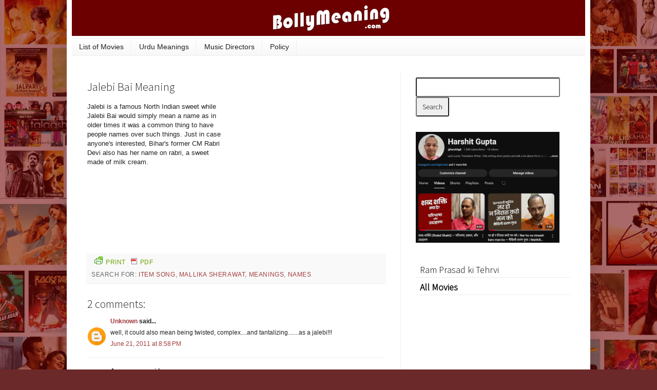

--- FILE ---
content_type: text/html; charset=UTF-8
request_url: http://www.bollymeaning.com/b/stats?style=BLACK_TRANSPARENT&timeRange=ALL_TIME&token=APq4FmCk3VpuoGNM3Z5HNyKw637m7OLjI5gR4p6OQxhGt6uWGnVOZQvAgBBE-ssVY4dybg4GY5qzhtOhRgq1268jJdz7csEH_A
body_size: 262
content:
{"total":186757452,"sparklineOptions":{"backgroundColor":{"fillOpacity":0.1,"fill":"#000000"},"series":[{"areaOpacity":0.3,"color":"#202020"}]},"sparklineData":[[0,79],[1,100],[2,96],[3,78],[4,84],[5,69],[6,84],[7,80],[8,95],[9,73],[10,68],[11,69],[12,69],[13,56],[14,64],[15,58],[16,58],[17,54],[18,58],[19,63],[20,62],[21,64],[22,69],[23,63],[24,56],[25,58],[26,54],[27,60],[28,55],[29,81]],"nextTickMs":3543}

--- FILE ---
content_type: text/html; charset=utf-8
request_url: https://www.google.com/recaptcha/api2/aframe
body_size: 257
content:
<!DOCTYPE HTML><html><head><meta http-equiv="content-type" content="text/html; charset=UTF-8"></head><body><script nonce="Vj5nvuq92tvlfk9eUViUaw">/** Anti-fraud and anti-abuse applications only. See google.com/recaptcha */ try{var clients={'sodar':'https://pagead2.googlesyndication.com/pagead/sodar?'};window.addEventListener("message",function(a){try{if(a.source===window.parent){var b=JSON.parse(a.data);var c=clients[b['id']];if(c){var d=document.createElement('img');d.src=c+b['params']+'&rc='+(localStorage.getItem("rc::a")?sessionStorage.getItem("rc::b"):"");window.document.body.appendChild(d);sessionStorage.setItem("rc::e",parseInt(sessionStorage.getItem("rc::e")||0)+1);localStorage.setItem("rc::h",'1768633669958');}}}catch(b){}});window.parent.postMessage("_grecaptcha_ready", "*");}catch(b){}</script></body></html>